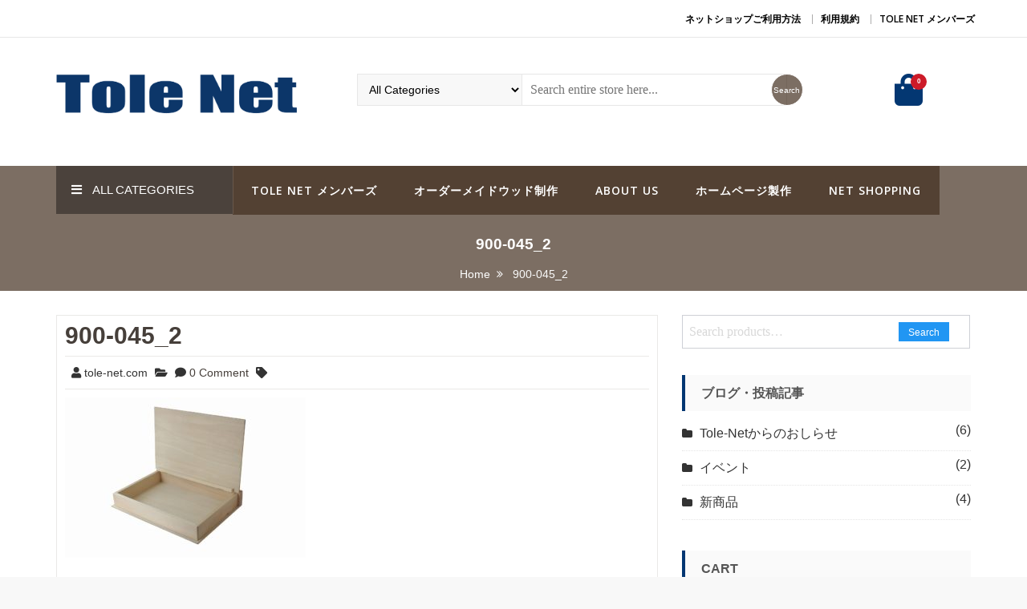

--- FILE ---
content_type: text/html; charset=UTF-8
request_url: https://tole-net.com/900-045_2/
body_size: 14436
content:
<!DOCTYPE html>
<html dir="ltr" lang="ja" prefix="og: https://ogp.me/ns#" itemscope="itemscope" itemtype="http://schema.org/WebPage" >
<head>
    <meta charset="UTF-8">
    <meta name="viewport" content="width=device-width, initial-scale=1, maximum-scale=1">
    <link rel="profile" href="http://gmpg.org/xfn/11">
    <link rel="pingback" href="https://tole-net.com/xmlrpc.php">
    <title>900-045_2 | Tole Net</title>
	<style>img:is([sizes="auto" i], [sizes^="auto," i]) { contain-intrinsic-size: 3000px 1500px }</style>
	
		<!-- All in One SEO 4.9.3 - aioseo.com -->
	<meta name="robots" content="max-image-preview:large" />
	<meta name="author" content="tole-net.com"/>
	<meta name="google-site-verification" content="CL19fXRwiLczj-bOHqeEjnyFd-ssjRnoXnWozDT7wv0" />
	<link rel="canonical" href="https://tole-net.com/900-045_2/" />
	<meta name="generator" content="All in One SEO (AIOSEO) 4.9.3" />
		<meta property="og:locale" content="ja_JP" />
		<meta property="og:site_name" content="Tole Net | Tole-Net" />
		<meta property="og:type" content="article" />
		<meta property="og:title" content="900-045_2 | Tole Net" />
		<meta property="og:url" content="https://tole-net.com/900-045_2/" />
		<meta property="og:image" content="https://tole-net.com/wp-content/uploads/2019/04/tolenet.png" />
		<meta property="og:image:secure_url" content="https://tole-net.com/wp-content/uploads/2019/04/tolenet.png" />
		<meta property="article:published_time" content="2019-05-12T14:51:50+00:00" />
		<meta property="article:modified_time" content="2019-05-12T14:51:50+00:00" />
		<meta name="twitter:card" content="summary_large_image" />
		<meta name="twitter:title" content="900-045_2 | Tole Net" />
		<meta name="twitter:image" content="https://tole-net.com/wp-content/uploads/2019/04/tolenet.png" />
		<script type="application/ld+json" class="aioseo-schema">
			{"@context":"https:\/\/schema.org","@graph":[{"@type":"BreadcrumbList","@id":"https:\/\/tole-net.com\/900-045_2\/#breadcrumblist","itemListElement":[{"@type":"ListItem","@id":"https:\/\/tole-net.com#listItem","position":1,"name":"Home","item":"https:\/\/tole-net.com","nextItem":{"@type":"ListItem","@id":"https:\/\/tole-net.com\/900-045_2\/#listItem","name":"900-045_2"}},{"@type":"ListItem","@id":"https:\/\/tole-net.com\/900-045_2\/#listItem","position":2,"name":"900-045_2","previousItem":{"@type":"ListItem","@id":"https:\/\/tole-net.com#listItem","name":"Home"}}]},{"@type":"ItemPage","@id":"https:\/\/tole-net.com\/900-045_2\/#itempage","url":"https:\/\/tole-net.com\/900-045_2\/","name":"900-045_2 | Tole Net","inLanguage":"ja","isPartOf":{"@id":"https:\/\/tole-net.com\/#website"},"breadcrumb":{"@id":"https:\/\/tole-net.com\/900-045_2\/#breadcrumblist"},"author":{"@id":"https:\/\/tole-net.com\/author\/tole-net-com\/#author"},"creator":{"@id":"https:\/\/tole-net.com\/author\/tole-net-com\/#author"},"datePublished":"2019-05-12T23:51:50+09:00","dateModified":"2019-05-12T23:51:50+09:00"},{"@type":"Organization","@id":"https:\/\/tole-net.com\/#organization","name":"Tole Net","description":"Tole-Net","url":"https:\/\/tole-net.com\/","logo":{"@type":"ImageObject","url":"https:\/\/tole-net.com\/wp-content\/uploads\/2019\/04\/tolenet.png","@id":"https:\/\/tole-net.com\/900-045_2\/#organizationLogo","width":792,"height":193},"image":{"@id":"https:\/\/tole-net.com\/900-045_2\/#organizationLogo"}},{"@type":"Person","@id":"https:\/\/tole-net.com\/author\/tole-net-com\/#author","url":"https:\/\/tole-net.com\/author\/tole-net-com\/","name":"tole-net.com","image":{"@type":"ImageObject","@id":"https:\/\/tole-net.com\/900-045_2\/#authorImage","url":"https:\/\/secure.gravatar.com\/avatar\/dd0a020c28ba138bc3bbfe183ef2016fa5004ff418197f2c087c29b499352536?s=96&d=mm&r=g","width":96,"height":96,"caption":"tole-net.com"}},{"@type":"WebSite","@id":"https:\/\/tole-net.com\/#website","url":"https:\/\/tole-net.com\/","name":"Tole Net","description":"Tole-Net","inLanguage":"ja","publisher":{"@id":"https:\/\/tole-net.com\/#organization"}}]}
		</script>
		<!-- All in One SEO -->

<link rel='dns-prefetch' href='//webfonts.xserver.jp' />
<link rel='dns-prefetch' href='//fonts.googleapis.com' />
<link rel="alternate" type="application/rss+xml" title="Tole Net &raquo; フィード" href="https://tole-net.com/feed/" />
<link rel="alternate" type="application/rss+xml" title="Tole Net &raquo; コメントフィード" href="https://tole-net.com/comments/feed/" />
<link rel="alternate" type="application/rss+xml" title="Tole Net &raquo; 900-045_2 のコメントのフィード" href="https://tole-net.com/feed/?attachment_id=1116" />
<script type="text/javascript">
/* <![CDATA[ */
window._wpemojiSettings = {"baseUrl":"https:\/\/s.w.org\/images\/core\/emoji\/16.0.1\/72x72\/","ext":".png","svgUrl":"https:\/\/s.w.org\/images\/core\/emoji\/16.0.1\/svg\/","svgExt":".svg","source":{"concatemoji":"https:\/\/tole-net.com\/wp-includes\/js\/wp-emoji-release.min.js?ver=6.8.3"}};
/*! This file is auto-generated */
!function(s,n){var o,i,e;function c(e){try{var t={supportTests:e,timestamp:(new Date).valueOf()};sessionStorage.setItem(o,JSON.stringify(t))}catch(e){}}function p(e,t,n){e.clearRect(0,0,e.canvas.width,e.canvas.height),e.fillText(t,0,0);var t=new Uint32Array(e.getImageData(0,0,e.canvas.width,e.canvas.height).data),a=(e.clearRect(0,0,e.canvas.width,e.canvas.height),e.fillText(n,0,0),new Uint32Array(e.getImageData(0,0,e.canvas.width,e.canvas.height).data));return t.every(function(e,t){return e===a[t]})}function u(e,t){e.clearRect(0,0,e.canvas.width,e.canvas.height),e.fillText(t,0,0);for(var n=e.getImageData(16,16,1,1),a=0;a<n.data.length;a++)if(0!==n.data[a])return!1;return!0}function f(e,t,n,a){switch(t){case"flag":return n(e,"\ud83c\udff3\ufe0f\u200d\u26a7\ufe0f","\ud83c\udff3\ufe0f\u200b\u26a7\ufe0f")?!1:!n(e,"\ud83c\udde8\ud83c\uddf6","\ud83c\udde8\u200b\ud83c\uddf6")&&!n(e,"\ud83c\udff4\udb40\udc67\udb40\udc62\udb40\udc65\udb40\udc6e\udb40\udc67\udb40\udc7f","\ud83c\udff4\u200b\udb40\udc67\u200b\udb40\udc62\u200b\udb40\udc65\u200b\udb40\udc6e\u200b\udb40\udc67\u200b\udb40\udc7f");case"emoji":return!a(e,"\ud83e\udedf")}return!1}function g(e,t,n,a){var r="undefined"!=typeof WorkerGlobalScope&&self instanceof WorkerGlobalScope?new OffscreenCanvas(300,150):s.createElement("canvas"),o=r.getContext("2d",{willReadFrequently:!0}),i=(o.textBaseline="top",o.font="600 32px Arial",{});return e.forEach(function(e){i[e]=t(o,e,n,a)}),i}function t(e){var t=s.createElement("script");t.src=e,t.defer=!0,s.head.appendChild(t)}"undefined"!=typeof Promise&&(o="wpEmojiSettingsSupports",i=["flag","emoji"],n.supports={everything:!0,everythingExceptFlag:!0},e=new Promise(function(e){s.addEventListener("DOMContentLoaded",e,{once:!0})}),new Promise(function(t){var n=function(){try{var e=JSON.parse(sessionStorage.getItem(o));if("object"==typeof e&&"number"==typeof e.timestamp&&(new Date).valueOf()<e.timestamp+604800&&"object"==typeof e.supportTests)return e.supportTests}catch(e){}return null}();if(!n){if("undefined"!=typeof Worker&&"undefined"!=typeof OffscreenCanvas&&"undefined"!=typeof URL&&URL.createObjectURL&&"undefined"!=typeof Blob)try{var e="postMessage("+g.toString()+"("+[JSON.stringify(i),f.toString(),p.toString(),u.toString()].join(",")+"));",a=new Blob([e],{type:"text/javascript"}),r=new Worker(URL.createObjectURL(a),{name:"wpTestEmojiSupports"});return void(r.onmessage=function(e){c(n=e.data),r.terminate(),t(n)})}catch(e){}c(n=g(i,f,p,u))}t(n)}).then(function(e){for(var t in e)n.supports[t]=e[t],n.supports.everything=n.supports.everything&&n.supports[t],"flag"!==t&&(n.supports.everythingExceptFlag=n.supports.everythingExceptFlag&&n.supports[t]);n.supports.everythingExceptFlag=n.supports.everythingExceptFlag&&!n.supports.flag,n.DOMReady=!1,n.readyCallback=function(){n.DOMReady=!0}}).then(function(){return e}).then(function(){var e;n.supports.everything||(n.readyCallback(),(e=n.source||{}).concatemoji?t(e.concatemoji):e.wpemoji&&e.twemoji&&(t(e.twemoji),t(e.wpemoji)))}))}((window,document),window._wpemojiSettings);
/* ]]> */
</script>
<style id='wp-emoji-styles-inline-css' type='text/css'>

	img.wp-smiley, img.emoji {
		display: inline !important;
		border: none !important;
		box-shadow: none !important;
		height: 1em !important;
		width: 1em !important;
		margin: 0 0.07em !important;
		vertical-align: -0.1em !important;
		background: none !important;
		padding: 0 !important;
	}
</style>
<link rel='stylesheet' id='wp-block-library-css' href='https://tole-net.com/wp-includes/css/dist/block-library/style.min.css?ver=6.8.3' type='text/css' media='all' />
<style id='classic-theme-styles-inline-css' type='text/css'>
/*! This file is auto-generated */
.wp-block-button__link{color:#fff;background-color:#32373c;border-radius:9999px;box-shadow:none;text-decoration:none;padding:calc(.667em + 2px) calc(1.333em + 2px);font-size:1.125em}.wp-block-file__button{background:#32373c;color:#fff;text-decoration:none}
</style>
<link rel='stylesheet' id='aioseo/css/src/vue/standalone/blocks/table-of-contents/global.scss-css' href='https://tole-net.com/wp-content/plugins/all-in-one-seo-pack/dist/Lite/assets/css/table-of-contents/global.e90f6d47.css?ver=4.9.3' type='text/css' media='all' />
<link rel='stylesheet' id='wc-block-style-css' href='https://tole-net.com/wp-content/plugins/woocommerce/assets/css/blocks/style.css?ver=3.6.7' type='text/css' media='all' />
<style id='global-styles-inline-css' type='text/css'>
:root{--wp--preset--aspect-ratio--square: 1;--wp--preset--aspect-ratio--4-3: 4/3;--wp--preset--aspect-ratio--3-4: 3/4;--wp--preset--aspect-ratio--3-2: 3/2;--wp--preset--aspect-ratio--2-3: 2/3;--wp--preset--aspect-ratio--16-9: 16/9;--wp--preset--aspect-ratio--9-16: 9/16;--wp--preset--color--black: #000000;--wp--preset--color--cyan-bluish-gray: #abb8c3;--wp--preset--color--white: #ffffff;--wp--preset--color--pale-pink: #f78da7;--wp--preset--color--vivid-red: #cf2e2e;--wp--preset--color--luminous-vivid-orange: #ff6900;--wp--preset--color--luminous-vivid-amber: #fcb900;--wp--preset--color--light-green-cyan: #7bdcb5;--wp--preset--color--vivid-green-cyan: #00d084;--wp--preset--color--pale-cyan-blue: #8ed1fc;--wp--preset--color--vivid-cyan-blue: #0693e3;--wp--preset--color--vivid-purple: #9b51e0;--wp--preset--gradient--vivid-cyan-blue-to-vivid-purple: linear-gradient(135deg,rgba(6,147,227,1) 0%,rgb(155,81,224) 100%);--wp--preset--gradient--light-green-cyan-to-vivid-green-cyan: linear-gradient(135deg,rgb(122,220,180) 0%,rgb(0,208,130) 100%);--wp--preset--gradient--luminous-vivid-amber-to-luminous-vivid-orange: linear-gradient(135deg,rgba(252,185,0,1) 0%,rgba(255,105,0,1) 100%);--wp--preset--gradient--luminous-vivid-orange-to-vivid-red: linear-gradient(135deg,rgba(255,105,0,1) 0%,rgb(207,46,46) 100%);--wp--preset--gradient--very-light-gray-to-cyan-bluish-gray: linear-gradient(135deg,rgb(238,238,238) 0%,rgb(169,184,195) 100%);--wp--preset--gradient--cool-to-warm-spectrum: linear-gradient(135deg,rgb(74,234,220) 0%,rgb(151,120,209) 20%,rgb(207,42,186) 40%,rgb(238,44,130) 60%,rgb(251,105,98) 80%,rgb(254,248,76) 100%);--wp--preset--gradient--blush-light-purple: linear-gradient(135deg,rgb(255,206,236) 0%,rgb(152,150,240) 100%);--wp--preset--gradient--blush-bordeaux: linear-gradient(135deg,rgb(254,205,165) 0%,rgb(254,45,45) 50%,rgb(107,0,62) 100%);--wp--preset--gradient--luminous-dusk: linear-gradient(135deg,rgb(255,203,112) 0%,rgb(199,81,192) 50%,rgb(65,88,208) 100%);--wp--preset--gradient--pale-ocean: linear-gradient(135deg,rgb(255,245,203) 0%,rgb(182,227,212) 50%,rgb(51,167,181) 100%);--wp--preset--gradient--electric-grass: linear-gradient(135deg,rgb(202,248,128) 0%,rgb(113,206,126) 100%);--wp--preset--gradient--midnight: linear-gradient(135deg,rgb(2,3,129) 0%,rgb(40,116,252) 100%);--wp--preset--font-size--small: 13px;--wp--preset--font-size--medium: 20px;--wp--preset--font-size--large: 36px;--wp--preset--font-size--x-large: 42px;--wp--preset--spacing--20: 0.44rem;--wp--preset--spacing--30: 0.67rem;--wp--preset--spacing--40: 1rem;--wp--preset--spacing--50: 1.5rem;--wp--preset--spacing--60: 2.25rem;--wp--preset--spacing--70: 3.38rem;--wp--preset--spacing--80: 5.06rem;--wp--preset--shadow--natural: 6px 6px 9px rgba(0, 0, 0, 0.2);--wp--preset--shadow--deep: 12px 12px 50px rgba(0, 0, 0, 0.4);--wp--preset--shadow--sharp: 6px 6px 0px rgba(0, 0, 0, 0.2);--wp--preset--shadow--outlined: 6px 6px 0px -3px rgba(255, 255, 255, 1), 6px 6px rgba(0, 0, 0, 1);--wp--preset--shadow--crisp: 6px 6px 0px rgba(0, 0, 0, 1);}:where(.is-layout-flex){gap: 0.5em;}:where(.is-layout-grid){gap: 0.5em;}body .is-layout-flex{display: flex;}.is-layout-flex{flex-wrap: wrap;align-items: center;}.is-layout-flex > :is(*, div){margin: 0;}body .is-layout-grid{display: grid;}.is-layout-grid > :is(*, div){margin: 0;}:where(.wp-block-columns.is-layout-flex){gap: 2em;}:where(.wp-block-columns.is-layout-grid){gap: 2em;}:where(.wp-block-post-template.is-layout-flex){gap: 1.25em;}:where(.wp-block-post-template.is-layout-grid){gap: 1.25em;}.has-black-color{color: var(--wp--preset--color--black) !important;}.has-cyan-bluish-gray-color{color: var(--wp--preset--color--cyan-bluish-gray) !important;}.has-white-color{color: var(--wp--preset--color--white) !important;}.has-pale-pink-color{color: var(--wp--preset--color--pale-pink) !important;}.has-vivid-red-color{color: var(--wp--preset--color--vivid-red) !important;}.has-luminous-vivid-orange-color{color: var(--wp--preset--color--luminous-vivid-orange) !important;}.has-luminous-vivid-amber-color{color: var(--wp--preset--color--luminous-vivid-amber) !important;}.has-light-green-cyan-color{color: var(--wp--preset--color--light-green-cyan) !important;}.has-vivid-green-cyan-color{color: var(--wp--preset--color--vivid-green-cyan) !important;}.has-pale-cyan-blue-color{color: var(--wp--preset--color--pale-cyan-blue) !important;}.has-vivid-cyan-blue-color{color: var(--wp--preset--color--vivid-cyan-blue) !important;}.has-vivid-purple-color{color: var(--wp--preset--color--vivid-purple) !important;}.has-black-background-color{background-color: var(--wp--preset--color--black) !important;}.has-cyan-bluish-gray-background-color{background-color: var(--wp--preset--color--cyan-bluish-gray) !important;}.has-white-background-color{background-color: var(--wp--preset--color--white) !important;}.has-pale-pink-background-color{background-color: var(--wp--preset--color--pale-pink) !important;}.has-vivid-red-background-color{background-color: var(--wp--preset--color--vivid-red) !important;}.has-luminous-vivid-orange-background-color{background-color: var(--wp--preset--color--luminous-vivid-orange) !important;}.has-luminous-vivid-amber-background-color{background-color: var(--wp--preset--color--luminous-vivid-amber) !important;}.has-light-green-cyan-background-color{background-color: var(--wp--preset--color--light-green-cyan) !important;}.has-vivid-green-cyan-background-color{background-color: var(--wp--preset--color--vivid-green-cyan) !important;}.has-pale-cyan-blue-background-color{background-color: var(--wp--preset--color--pale-cyan-blue) !important;}.has-vivid-cyan-blue-background-color{background-color: var(--wp--preset--color--vivid-cyan-blue) !important;}.has-vivid-purple-background-color{background-color: var(--wp--preset--color--vivid-purple) !important;}.has-black-border-color{border-color: var(--wp--preset--color--black) !important;}.has-cyan-bluish-gray-border-color{border-color: var(--wp--preset--color--cyan-bluish-gray) !important;}.has-white-border-color{border-color: var(--wp--preset--color--white) !important;}.has-pale-pink-border-color{border-color: var(--wp--preset--color--pale-pink) !important;}.has-vivid-red-border-color{border-color: var(--wp--preset--color--vivid-red) !important;}.has-luminous-vivid-orange-border-color{border-color: var(--wp--preset--color--luminous-vivid-orange) !important;}.has-luminous-vivid-amber-border-color{border-color: var(--wp--preset--color--luminous-vivid-amber) !important;}.has-light-green-cyan-border-color{border-color: var(--wp--preset--color--light-green-cyan) !important;}.has-vivid-green-cyan-border-color{border-color: var(--wp--preset--color--vivid-green-cyan) !important;}.has-pale-cyan-blue-border-color{border-color: var(--wp--preset--color--pale-cyan-blue) !important;}.has-vivid-cyan-blue-border-color{border-color: var(--wp--preset--color--vivid-cyan-blue) !important;}.has-vivid-purple-border-color{border-color: var(--wp--preset--color--vivid-purple) !important;}.has-vivid-cyan-blue-to-vivid-purple-gradient-background{background: var(--wp--preset--gradient--vivid-cyan-blue-to-vivid-purple) !important;}.has-light-green-cyan-to-vivid-green-cyan-gradient-background{background: var(--wp--preset--gradient--light-green-cyan-to-vivid-green-cyan) !important;}.has-luminous-vivid-amber-to-luminous-vivid-orange-gradient-background{background: var(--wp--preset--gradient--luminous-vivid-amber-to-luminous-vivid-orange) !important;}.has-luminous-vivid-orange-to-vivid-red-gradient-background{background: var(--wp--preset--gradient--luminous-vivid-orange-to-vivid-red) !important;}.has-very-light-gray-to-cyan-bluish-gray-gradient-background{background: var(--wp--preset--gradient--very-light-gray-to-cyan-bluish-gray) !important;}.has-cool-to-warm-spectrum-gradient-background{background: var(--wp--preset--gradient--cool-to-warm-spectrum) !important;}.has-blush-light-purple-gradient-background{background: var(--wp--preset--gradient--blush-light-purple) !important;}.has-blush-bordeaux-gradient-background{background: var(--wp--preset--gradient--blush-bordeaux) !important;}.has-luminous-dusk-gradient-background{background: var(--wp--preset--gradient--luminous-dusk) !important;}.has-pale-ocean-gradient-background{background: var(--wp--preset--gradient--pale-ocean) !important;}.has-electric-grass-gradient-background{background: var(--wp--preset--gradient--electric-grass) !important;}.has-midnight-gradient-background{background: var(--wp--preset--gradient--midnight) !important;}.has-small-font-size{font-size: var(--wp--preset--font-size--small) !important;}.has-medium-font-size{font-size: var(--wp--preset--font-size--medium) !important;}.has-large-font-size{font-size: var(--wp--preset--font-size--large) !important;}.has-x-large-font-size{font-size: var(--wp--preset--font-size--x-large) !important;}
:where(.wp-block-post-template.is-layout-flex){gap: 1.25em;}:where(.wp-block-post-template.is-layout-grid){gap: 1.25em;}
:where(.wp-block-columns.is-layout-flex){gap: 2em;}:where(.wp-block-columns.is-layout-grid){gap: 2em;}
:root :where(.wp-block-pullquote){font-size: 1.5em;line-height: 1.6;}
</style>
<link rel='stylesheet' id='woocommerce-layout-css' href='https://tole-net.com/wp-content/plugins/woocommerce/assets/css/woocommerce-layout.css?ver=3.6.7' type='text/css' media='all' />
<link rel='stylesheet' id='woocommerce-smallscreen-css' href='https://tole-net.com/wp-content/plugins/woocommerce/assets/css/woocommerce-smallscreen.css?ver=3.6.7' type='text/css' media='only screen and (max-width: 768px)' />
<link rel='stylesheet' id='woocommerce-general-css' href='https://tole-net.com/wp-content/plugins/woocommerce/assets/css/woocommerce.css?ver=3.6.7' type='text/css' media='all' />
<style id='woocommerce-inline-inline-css' type='text/css'>
.woocommerce form .form-row .required { visibility: visible; }
</style>
<link rel='stylesheet' id='font-awesome-css' href='https://tole-net.com/wp-content/themes/sparklestore/assets/library/font-awesome/css/font-awesome.min.css?ver=6.8.3' type='text/css' media='all' />
<link rel='stylesheet' id='flexslider-css' href='https://tole-net.com/wp-content/themes/sparklestore/assets/library/flexslider/css/flexslider.css?ver=6.8.3' type='text/css' media='all' />
<link rel='stylesheet' id='lightslider-css' href='https://tole-net.com/wp-content/themes/sparklestore/assets/library/lightslider/css/lightslider.css?ver=6.8.3' type='text/css' media='all' />
<link rel='stylesheet' id='chld_thm_cfg_parent-css' href='https://tole-net.com/wp-content/themes/sparklestore/style.css?ver=6.8.3' type='text/css' media='all' />
<link rel='stylesheet' id='sparklestore-google-fonts-css' href='//fonts.googleapis.com/css?family=Open+Sans%3A700%2C600%2C800%2C400%7CPoppins%3A400%2C300%2C500%2C600%2C700&#038;ver=6.8.3' type='text/css' media='all' />
<link rel='stylesheet' id='sparklestore-style-css' href='https://tole-net.com/wp-content/themes/sparklestore-child/style.css?ver=1.2.3.1553785174' type='text/css' media='all' />
<!--n2css--><!--n2js--><script type="text/javascript" src="https://tole-net.com/wp-includes/js/jquery/jquery.min.js?ver=3.7.1" id="jquery-core-js"></script>
<script type="text/javascript" src="https://tole-net.com/wp-includes/js/jquery/jquery-migrate.min.js?ver=3.4.1" id="jquery-migrate-js"></script>
<script type="text/javascript" src="//webfonts.xserver.jp/js/xserverv3.js?fadein=0&amp;ver=2.0.9" id="typesquare_std-js"></script>
<script type="text/javascript" src="https://tole-net.com/wp-includes/js/tinymce/tinymce.min.js?ver=49110-20250317" id="wp-tinymce-root-js"></script>
<script type="text/javascript" src="https://tole-net.com/wp-includes/js/tinymce/plugins/compat3x/plugin.min.js?ver=49110-20250317" id="wp-tinymce-js"></script>
<!--[if lt IE 9]>
<script type="text/javascript" src="https://tole-net.com/wp-content/themes/sparklestore/assets/library/html5shiv/html5shiv.min.js?ver=1.2.3.1553785174" id="html5-js"></script>
<![endif]-->
<!--[if lt IE 9]>
<script type="text/javascript" src="https://tole-net.com/wp-content/themes/sparklestore/assets/library/respond/respond.min.js?ver=1.2.3.1553785174" id="respond-js"></script>
<![endif]-->
<link rel="https://api.w.org/" href="https://tole-net.com/wp-json/" /><link rel="alternate" title="JSON" type="application/json" href="https://tole-net.com/wp-json/wp/v2/media/1116" /><link rel="EditURI" type="application/rsd+xml" title="RSD" href="https://tole-net.com/xmlrpc.php?rsd" />
<meta name="generator" content="WordPress 6.8.3" />
<meta name="generator" content="WooCommerce 3.6.7" />
<link rel='shortlink' href='https://tole-net.com/?p=1116' />
<link rel="alternate" title="oEmbed (JSON)" type="application/json+oembed" href="https://tole-net.com/wp-json/oembed/1.0/embed?url=https%3A%2F%2Ftole-net.com%2F900-045_2%2F" />
<link rel="alternate" title="oEmbed (XML)" type="text/xml+oembed" href="https://tole-net.com/wp-json/oembed/1.0/embed?url=https%3A%2F%2Ftole-net.com%2F900-045_2%2F&#038;format=xml" />
<meta name="referrer" content="always"/>	<noscript><style>.woocommerce-product-gallery{ opacity: 1 !important; }</style></noscript>
		<style type="text/css">
			.site-title,
		.site-description {
			position: absolute;
			clip: rect(1px, 1px, 1px, 1px);
		}
		</style>
			<style type="text/css" id="wp-custom-css">
			
.banner-height {
	height: 0;}
.bigtitleh3 h3{text-align:center;
}

.panel-layout {
    max-width: 1170px;
    margin: 0 auto;
    padding: 0 15px;
  width: 100%;
}
.site-branding .site-description{
	display:none;
}
#toplead{
    font-size: 20px;

    padding-left: 50px;
    padding-right: 50px;

		text-align:center;
	    font-family: HiraMinProN-W6,Yu Mincho;
    font-weight: bold;

}
.breadcrumbs {
	padding: 10px 0px;}

.breadcrumbs:before {
	background-color:#422d1eb0;
}

h1 {
	font-size: 1.2em;}
.breadcrumbs .trail-items {
   
	font-size: 14px;}

.blocktitle h2{
	font-size:18px;
	text-align:center;
}

.woocommerce img, .woocommerce-page img {
    height: auto;
    max-width: 80%;
}


element.style {
}
.blocktitle {
    padding: 8px 20px 5px 24px;
	  background: #422d1eb0;

}


.main_menu_category_menu{
	 background: #422d1eb0;
	}

.main-menu .main-menu-links ul li{
	 background: #422d1eb0;
}

.rightheaderwrap #submit-button{
	 background: #422d1eb0;
}
.scrollup{
		 background: #422d1eb0;
}
.nav-previous a, .nav-next a{
	 background: #422d1eb0;
}
.form-submit input,
.return-to-shop a,
.yith-woocompare-widget .compare,
.yith-woocompare-widget .clear-all,
.woocommerce #review_form #respond .form-submit input,
.single-product .single_add_to_cart_button{
		 background-color: #422d1eb0 !important;
}


.topmenu4 img{border-radius:10px;
	
}


.menu-item menu-item-type-post_type menu-item-object-page current-menu-item page_item page-item-55 current_page_item menu-item-188{
	background-color: #033772;
	
}
/*Web製作所ボタン*/
.woocommerce #respond input#submit, .woocommerce a.button, .woocommerce button.button, .woocommerce input.button {
	background: white;
	border: 0px;}

.button,
.button span {
  position: relative;
  display: inline-block;
}
.button span {
  padding: .65em 4em;
  background: -webkit-linear-gradient(#fe5f95 , #ff3f7f);
  background: linear-gradient(#fe5f95 , #ff3f7f);
  border: 1px solid #fe3276;
  border-radius: 4px;
  color: #fff;
  text-decoration: none;
  text-align: center;
  -webkit-transition: .3s ease-in-out;
  transition: .3s ease-in-out;
}
.button::after {
  position: absolute;
  bottom: -15px;
  left: 50%;
  z-index: -1;
  content: '';
  width: 100%;
  height: 24px;
  background-color: rgba(0,0,0,.1);
  border-radius: 50%;
  -webkit-transform: translateX(-50%);
  transform: translateX(-50%);
  -webkit-transition: .3s ease-in-out;
  transition: .3s ease-in-out;
}
.button:hover span {
  -webkit-transform: translateY(-10px);
  transform: translateY(-10px);
}
.button:hover::after {
  width: 70%;
  height: 18px;
}
/*商品ラインナップヘッダー*/
.box4{
    padding: 8px 19px;
    margin: 2em 0;
    color: white;
    background: #422d1eb0;
	text-align:center;
    border-top: solid 5px #422d1eb0;
    border-bottom: solid 5px #422d1eb0;
}
.box4 p {
    margin: 0; 
    padding: 0;
}

.menu-category ul li a {
	background-color:#422d1eb0;
	
}

.woocommerce .widget_shopping_cart .buttons a, .woocommerce.widget_shopping_cart .buttons a{
	color:black;
}
.woocommerce ul.products li.product .button, .woocommerce ul.products li.product .added_to_cart{
	width:103%;
}
.smallfont{
	font-size:8px;
	text-align:right;
}



@media screen and (max-width: 480px) { 
#toplead{
   
	text-align:normal;
	
    padding:0;

	width:100%;
	}
.topmenu4 img {
    border-radius: 10px;
    width: 80%;
       margin: auto;
    display: block;
}
	/*Shopnowの見出し*/
	.blocktitle h2 {
    color: black;
	}
		/*shopping-lineup*/
.woocommerce-page.columns-2 ul.products li.product, .woocommerce.columns-2 ul.products li.product, .woocommerce-page.columns-3 ul.products li.product, .woocommerce.columns-3 ul.products li.product, .woocommerce-page.columns-4 ul.products li.product, .woocommerce.columns-4 ul.products li.product {
    width: 50%;
}
			/*logo*/
	.woocommerce img, .woocommerce-page img {
    max-width: 57%;
}
	/*All Categoriesのdisplay none */ 
.category-menu-title {
    display: none;
}
	.rightheaderwrap #cat {
		display:none;
}
	.blocktitle h2 {
	   color: white;
}
}		</style>
			<link href="https://use.fontawesome.com/releases/v5.6.1/css/all.css" rel="stylesheet">
</head>

<body class="attachment wp-singular attachment-template-default single single-attachment postid-1116 attachmentid-1116 attachment-jpeg wp-custom-logo wp-theme-sparklestore wp-child-theme-sparklestore-child woocommerce-no-js rightsidebar woocommerce fulllayout columns-3">

    <div id="page" class="site">

        		<a class="skip-link screen-reader-text" href="#content">Skip to content</a>
				<header id="masthead" class="site-header" itemscope="itemscope" itemtype="http://schema.org/WPHeader" role="banner">		
			<div class="header-container">
			    <div class="topheader">
	        <div class="container">
                <div class="row">
		        	<div class="quickinfowrap">			            
						<ul class="quickinfo">
															
									                    
		                    		                    
		                    		                    
		                            	                    
						</ul>
		        	</div>

		          	<div class="toplinkswrap">
			            <div class="toplinks">
			              	<div class="menu-top-menu-container"><ul id="menu-top-menu" class="menu"><li id="menu-item-208" class="menu-item menu-item-type-post_type menu-item-object-page menu-item-208"><a href="https://tole-net.com/howtoshop/">ネットショップご利用方法</a></li>
<li id="menu-item-210" class="menu-item menu-item-type-post_type menu-item-object-page menu-item-210"><a href="https://tole-net.com/kiyaku/">利用規約</a></li>
<li id="menu-item-209" class="menu-item menu-item-type-post_type menu-item-object-page menu-item-209"><a href="https://tole-net.com/membersinfo/">Tole Net メンバーズ</a></li>
</ul></div>			            </div><!-- End Header Top Links --> 
		          	</div>
                </div>
	        </div>
	    </div>
				<div class="mainheader">
			<div class="container sp-clearfix">
		        <div class="sparklelogo">
	              	<a href="https://tole-net.com/" class="custom-logo-link" rel="home"><img width="792" height="193" src="https://tole-net.com/wp-content/uploads/2019/04/tolenet.png" class="custom-logo" alt="Tole Net" decoding="async" fetchpriority="high" srcset="https://tole-net.com/wp-content/uploads/2019/04/tolenet.png 792w, https://tole-net.com/wp-content/uploads/2019/04/tolenet-300x73.png 300w, https://tole-net.com/wp-content/uploads/2019/04/tolenet-768x187.png 768w, https://tole-net.com/wp-content/uploads/2019/04/tolenet-600x146.png 600w" sizes="(max-width: 792px) 100vw, 792px" /></a>	              	<div class="site-branding">				              		
	              		<h1 class="site-title">
	              			<a href="https://tole-net.com/" rel="home">
	              				Tole Net	              			</a>
	              		</h1>
	              			              			<p class="site-description">Tole-Net</p>
	              			              	</div>
		        </div><!-- End Header Logo --> 

		        <div class="rightheaderwrap sp-clearfix">
		        	<div class="category-search-form">
		        	  	<div class="search-box"><form role="search" method="get" id="search_mini_form"  action="https://tole-net.com/">
                        <select id="cat" class="cate-dropdown hidden-sm hidden-md" name="term"><option value="">All Categories</option><optgroup class="ap-adv-search" label="All Categories"><option  value="abc%e3%82%af%e3%83%a9%e3%83%95%e3%83%88">ABCクラフト</option><option  value="abc%e3%82%af%e3%83%a9%e3%83%95%e3%83%88%e3%80%80%e3%82%ab%e3%83%83%e3%83%88%e3%82%a6%e3%83%83%e3%83%89">ABCクラフト　カットウッド</option><option  value="abc%e3%82%af%e3%83%a9%e3%83%95%e3%83%88%e3%80%80%e3%82%b3%e3%83%bc%e3%83%8a%e3%83%bc%e9%a3%be%e3%82%8a">ABCクラフト　コーナー飾り</option><option  value="abc%e3%82%af%e3%83%a9%e3%83%95%e3%83%88%e3%80%80%e3%83%ac%e3%83%bc%e3%82%b9%e3%82%a6%e3%83%83%e3%83%89">ABCクラフト　レースウッド</option><option  value="ss-miyuki-studio">SS-MIYUKI studio （木製品）</option><option  value="wood-parts-wood">wood parts (ウッドパーツ）</option><option  value="wood">Wood（木製品）</option><option  value="outlet-paint">★在庫限りアウトレットペイント★</option><option  value="angular">アンギュラー</option><option  value="%ef%bd%b1%ef%be%9d%ef%bd%bc%ef%be%9e%ef%bd%ad%ef%bd%b5%ef%be%98%ef%bd%bc%ef%be%9e%ef%be%85%ef%be%99%ef%be%8c%ef%be%9e%ef%be%97%ef%bd%bc">アンジュオリジナルブラシ</option><option  value="brush">オリジナル筆</option><option  value="square-shader">スクエアシェダー</option><option  value="sclipt-liner">スクリプトライナー</option><option  value="deer-foot">ディアフット</option><option  value="dry-brush">ドライブラシ</option><option  value="fan">ファン</option><option  value="filbet">フィルバート</option><option  value="flat">フラット</option><option  value="wood-frame">フレーム</option><option  value="wood-plaque">プラーク</option><option  value="liner">ライナー</option><option  value="round">ラウンド</option><option  value="%e6%9c%aa%e5%88%86%e9%a1%9e">未分類</option><option  value="ginzasoleil">銀座ソレイユ　素材</option></optgroup></select>
                        <input id="search" type="text" value="" name="s" id="s" placeholder="Search entire store here..." class="searchbox" maxlength="128" />
                         <button type="submit" title="Search" class="search-btn-bg" id="submit-button">
                            <span>Search</span>
                         </button>
                        <input type="hidden" name="post_type" value="product" />
                        <input type="hidden" name="taxonomy" value="product_cat" />
                    </form></div>		        	</div>
    	             
    	          	    	          		<div class="view-cart">
    		          		        <a class="cart-contents" href="https://tole-net.com/cart/">
            <div class="header-icon">
                <i class="fa fa-shopping-bag"></i>
                <span class="name-text">My Cart</span>
                <span class="count">
                    0                </span>
            </div>
        </a>        
        	    		        	<div class="top-cart-content">
	    		        	    <div class="block-subtitle">Recently added item(s)</div>
	    		        	    <div class="widget woocommerce widget_shopping_cart"><div class="widget_shopping_cart_content"></div></div>	    		        	</div>
	    		        </div>
    		        
      	        			        </div>
			</div>
		</div>		    
					</div>
		</header><!-- #masthead -->
		        
        <nav class="main_menu_category_menu sp-clearfix">
            <div class="container">
                <div class="category-menu-main">
                    <div class="category-menu-title">
                       <i class="fa fa-navicon"></i>
                       All Categories                    </div>
                    <div class="menu-category">
                        <div class="menu-category-container"><ul id="menu-category" class="menu"><li id="menu-item-1452" class="menu-item menu-item-type-taxonomy menu-item-object-product_cat menu-item-1452"><a href="https://tole-net.com/product-category/wood/">Wood（木製品）</a></li>
<li id="menu-item-1453" class="menu-item menu-item-type-taxonomy menu-item-object-product_cat menu-item-1453"><a href="https://tole-net.com/product-category/desigh-packet/">デザインパケット</a></li>
<li id="menu-item-1454" class="menu-item menu-item-type-taxonomy menu-item-object-product_cat menu-item-1454"><a href="https://tole-net.com/product-category/brush/">オリジナル筆</a></li>
</ul></div>                    </div>
                </div>
                <div class="main-menu sp-clearfix">
                    <div class="toggle-wrap">
                        <div class="toggle">
                            <i class="fa fa-align-justify"></i>
                            <span class="label">Menu</span> 
                        </div>
                    </div>
                    <div class="main-menu-links">
                        <div class="menu-%e3%82%b0%e3%83%ad%e3%83%bc%e3%83%90%e3%83%ab%e3%83%a1%e3%83%8b%e3%83%a5%e3%83%bc-container"><ul id="menu-%e3%82%b0%e3%83%ad%e3%83%bc%e3%83%90%e3%83%ab%e3%83%a1%e3%83%8b%e3%83%a5%e3%83%bc" class="menu"><li id="menu-item-204" class="menu-item menu-item-type-post_type menu-item-object-page menu-item-204"><a href="https://tole-net.com/membersinfo/">Tole Net メンバーズ</a></li>
<li id="menu-item-205" class="menu-item menu-item-type-post_type menu-item-object-page menu-item-205"><a href="https://tole-net.com/ordermadewood/">オーダーメイドウッド制作</a></li>
<li id="menu-item-189" class="menu-item menu-item-type-post_type menu-item-object-page menu-item-189"><a href="https://tole-net.com/aboutus/">ABOUT US</a></li>
<li id="menu-item-1337" class="menu-item menu-item-type-post_type menu-item-object-page menu-item-1337"><a href="https://tole-net.com/web%e3%83%9b%e3%83%bc%e3%83%a0%e3%83%9a%e3%83%bc%e3%82%b8%e4%bd%9c%e6%88%90-9800%e5%86%86/">ホームページ製作</a></li>
<li id="menu-item-1438" class="menu-item menu-item-type-post_type menu-item-object-page menu-item-1438"><a href="https://tole-net.com/products-line-up/">Net Shopping</a></li>
</ul></div>                    </div>
                </div>
            </div>
        </nav>

        
        <div class="breadcrumbs" >
          <div class="container">

            <h1 class="entry-title">900-045_2</h1><div role="navigation" aria-label="Breadcrumbs" class="breadcrumb-trail" itemprop="breadcrumb"><ul class="trail-items" itemscope itemtype="http://schema.org/BreadcrumbList"><meta name="numberOfItems" content="2" /><meta name="itemListOrder" content="Ascending" /><li itemprop="itemListElement" itemscope itemtype="http://schema.org/ListItem" class="trail-item trail-begin"><a href="https://tole-net.com/" rel="home" itemprop="item"><span itemprop="name">Home</span></a><meta itemprop="position" content="1" /></li><li itemprop="itemListElement" itemscope itemtype="http://schema.org/ListItem" class="trail-item trail-end"><span itemprop="item"><span itemprop="name">900-045_2</span></span><meta itemprop="position" content="2" /></li></ul></div>          </div>
        </div>
      
<div class="inner_page">
    <div class="container">
        <div class="row">

            <div id="primary" class="content-area">
                <main id="main" class="site-main" role="main">
                    <article id="post-1116" class="post-1116 attachment type-attachment status-inherit hentry" itemtype="http://schema.org/BlogPosting" itemtype="http://schema.org/BlogPosting">

	<div class="post-container">
				<div class="post-detail-container">
			<div class="title">	
					<h2 class="entry-title">
						<a href="https://tole-net.com/900-045_2/">
							900-045_2						</a>
					</h2>										
			</div>
			<ul class="list-info">
				<li><i class="fa fa-user"></i>  tole-net.com</li>
				<li><i class="fa fa-folder-open"></i> </li>
				<li><i class="fa fa-comment"></i> <a href="https://tole-net.com/900-045_2/#respond" class="Comments are Closed" >0 Comment</a></li>
				<li><i class="fa fa-tag"></i> </li>							
			</ul>

			<div class="blogdesc-wrap">
			  	<div class="blogdesc">								
		   			<p class="attachment"><a href='https://tole-net.com/wp-content/uploads/2019/05/900-045_2.jpg'><img decoding="async" width="300" height="200" src="https://tole-net.com/wp-content/uploads/2019/05/900-045_2-300x200.jpg" class="attachment-medium size-medium" alt="" srcset="https://tole-net.com/wp-content/uploads/2019/05/900-045_2-300x200.jpg 300w, https://tole-net.com/wp-content/uploads/2019/05/900-045_2-768x512.jpg 768w, https://tole-net.com/wp-content/uploads/2019/05/900-045_2.jpg 1024w, https://tole-net.com/wp-content/uploads/2019/05/900-045_2-600x400.jpg 600w, https://tole-net.com/wp-content/uploads/2019/05/900-045_2-272x182.jpg 272w" sizes="(max-width: 300px) 100vw, 300px" /></a></p>
 
			  	</div>								  
			</div>								
  		</div>
		
	</div>

</article><!-- #post-## -->
	<nav class="navigation post-navigation" aria-label="投稿">
		<h2 class="screen-reader-text">投稿ナビゲーション</h2>
		<div class="nav-links"><div class="nav-previous"><a href="https://tole-net.com/900-045_2/" rel="prev">900-045_2</a></div></div>
	</nav>
<div id="comments" class="comments-area">

		<div id="respond" class="comment-respond">
		<h3 id="reply-title" class="comment-reply-title">コメントを残す <small><a rel="nofollow" id="cancel-comment-reply-link" href="/900-045_2/#respond" style="display:none;">コメントをキャンセル</a></small></h3><form action="https://tole-net.com/wp-comments-post.php" method="post" id="commentform" class="comment-form"><p class="comment-form-comment"><label for="comment">コメント <span class="required">※</span></label> <textarea id="comment" name="comment" cols="45" rows="8" maxlength="65525" required></textarea></p><p class="comment-form-author"><label for="author">名前 <span class="required">※</span></label> <input id="author" name="author" type="text" value="" size="30" maxlength="245" autocomplete="name" required /></p>
<p class="comment-form-email"><label for="email">メール <span class="required">※</span></label> <input id="email" name="email" type="email" value="" size="30" maxlength="100" autocomplete="email" required /></p>
<p class="comment-form-url"><label for="url">サイト</label> <input id="url" name="url" type="url" value="" size="30" maxlength="200" autocomplete="url" /></p>
<p class="comment-form-cookies-consent"><input id="wp-comment-cookies-consent" name="wp-comment-cookies-consent" type="checkbox" value="yes" /> <label for="wp-comment-cookies-consent">次回のコメントで使用するためブラウザーに自分の名前、メールアドレス、サイトを保存する。</label></p>
<p class="form-submit"><input name="submit" type="submit" id="submit" class="submit" value="ADD COMMENT" /> <input type='hidden' name='comment_post_ID' value='1116' id='comment_post_ID' />
<input type='hidden' name='comment_parent' id='comment_parent' value='0' />
</p><p style="display: none !important;" class="akismet-fields-container" data-prefix="ak_"><label>&#916;<textarea name="ak_hp_textarea" cols="45" rows="8" maxlength="100"></textarea></label><input type="hidden" id="ak_js_1" name="ak_js" value="158"/><script>document.getElementById( "ak_js_1" ).setAttribute( "value", ( new Date() ).getTime() );</script></p></form>	</div><!-- #respond -->
	
</div><!-- #comments -->
                </main>
            </div>

            		<aside id="secondaryright" class="widget-area right" role="complementary">
			<aside id="woocommerce_product_search-3" class="widget woocommerce widget_product_search"><form role="search" method="get" class="woocommerce-product-search" action="https://tole-net.com/">
	<label class="screen-reader-text" for="woocommerce-product-search-field-0">Search for:</label>
	<input type="search" id="woocommerce-product-search-field-0" class="search-field" placeholder="Search products&hellip;" value="" name="s" />
	<button type="submit" value="Search">Search</button>
	<input type="hidden" name="post_type" value="product" />
</form>
</aside><aside id="categories-4" class="widget widget_categories"><h2 class="spstore widget-title">ブログ・投稿記事</h2>
			<ul>
					<li class="cat-item cat-item-20"><a href="https://tole-net.com/category/%e3%81%8a%e3%81%97%e3%82%89%e3%81%9b/">Tole-Netからのおしらせ</a> (6)
</li>
	<li class="cat-item cat-item-19"><a href="https://tole-net.com/category/%e3%82%a4%e3%83%99%e3%83%b3%e3%83%88/">イベント</a> (2)
</li>
	<li class="cat-item cat-item-18"><a href="https://tole-net.com/category/%e6%96%b0%e5%95%86%e5%93%81/">新商品</a> (4)
</li>
			</ul>

			</aside><aside id="woocommerce_widget_cart-5" class="widget woocommerce widget_shopping_cart"><h2 class="spstore widget-title">Cart</h2><div class="widget_shopping_cart_content"></div></aside><aside id="woocommerce_product_categories-2" class="widget woocommerce widget_product_categories"><h2 class="spstore widget-title">商品カテゴリー</h2><select  name='product_cat' id='product_cat' class='dropdown_product_cat'>
	<option value='' selected='selected'>Select a category</option>
	<option class="level-0" value="wood">Wood（木製品）&nbsp;&nbsp;(235)</option>
	<option class="level-1" value="abc%e3%82%af%e3%83%a9%e3%83%95%e3%83%88">&nbsp;&nbsp;&nbsp;ABCクラフト&nbsp;&nbsp;(34)</option>
	<option class="level-1" value="abc%e3%82%af%e3%83%a9%e3%83%95%e3%83%88%e3%80%80%e3%82%ab%e3%83%83%e3%83%88%e3%82%a6%e3%83%83%e3%83%89">&nbsp;&nbsp;&nbsp;ABCクラフト　カットウッド&nbsp;&nbsp;(15)</option>
	<option class="level-1" value="abc%e3%82%af%e3%83%a9%e3%83%95%e3%83%88%e3%80%80%e3%82%b3%e3%83%bc%e3%83%8a%e3%83%bc%e9%a3%be%e3%82%8a">&nbsp;&nbsp;&nbsp;ABCクラフト　コーナー飾り&nbsp;&nbsp;(12)</option>
	<option class="level-1" value="abc%e3%82%af%e3%83%a9%e3%83%95%e3%83%88%e3%80%80%e3%83%ac%e3%83%bc%e3%82%b9%e3%82%a6%e3%83%83%e3%83%89">&nbsp;&nbsp;&nbsp;ABCクラフト　レースウッド&nbsp;&nbsp;(55)</option>
	<option class="level-1" value="ss-miyuki-studio">&nbsp;&nbsp;&nbsp;SS-MIYUKI studio （木製品）&nbsp;&nbsp;(15)</option>
	<option class="level-1" value="wood-parts-wood">&nbsp;&nbsp;&nbsp;wood parts (ウッドパーツ）&nbsp;&nbsp;(8)</option>
	<option class="level-1" value="wood-frame">&nbsp;&nbsp;&nbsp;フレーム&nbsp;&nbsp;(26)</option>
	<option class="level-1" value="wood-plaque">&nbsp;&nbsp;&nbsp;プラーク&nbsp;&nbsp;(70)</option>
	<option class="level-0" value="outlet-paint">★在庫限りアウトレットペイント★&nbsp;&nbsp;(2)</option>
	<option class="level-0" value="%ef%bd%b1%ef%be%9d%ef%bd%bc%ef%be%9e%ef%bd%ad%ef%bd%b5%ef%be%98%ef%bd%bc%ef%be%9e%ef%be%85%ef%be%99%ef%be%8c%ef%be%9e%ef%be%97%ef%bd%bc">アンジュオリジナルブラシ&nbsp;&nbsp;(46)</option>
	<option class="level-0" value="brush">オリジナル筆&nbsp;&nbsp;(71)</option>
	<option class="level-1" value="angular">&nbsp;&nbsp;&nbsp;アンギュラー&nbsp;&nbsp;(5)</option>
	<option class="level-1" value="square-shader">&nbsp;&nbsp;&nbsp;スクエアシェダー&nbsp;&nbsp;(3)</option>
	<option class="level-1" value="sclipt-liner">&nbsp;&nbsp;&nbsp;スクリプトライナー&nbsp;&nbsp;(11)</option>
	<option class="level-1" value="deer-foot">&nbsp;&nbsp;&nbsp;ディアフット&nbsp;&nbsp;(2)</option>
	<option class="level-1" value="dry-brush">&nbsp;&nbsp;&nbsp;ドライブラシ&nbsp;&nbsp;(4)</option>
	<option class="level-1" value="fan">&nbsp;&nbsp;&nbsp;ファン&nbsp;&nbsp;(3)</option>
	<option class="level-1" value="filbet">&nbsp;&nbsp;&nbsp;フィルバート&nbsp;&nbsp;(8)</option>
	<option class="level-1" value="flat">&nbsp;&nbsp;&nbsp;フラット&nbsp;&nbsp;(12)</option>
	<option class="level-1" value="liner">&nbsp;&nbsp;&nbsp;ライナー&nbsp;&nbsp;(10)</option>
	<option class="level-1" value="round">&nbsp;&nbsp;&nbsp;ラウンド&nbsp;&nbsp;(13)</option>
	<option class="level-0" value="%e6%9c%aa%e5%88%86%e9%a1%9e">未分類&nbsp;&nbsp;(2)</option>
	<option class="level-0" value="ginzasoleil">銀座ソレイユ　素材&nbsp;&nbsp;(95)</option>
</select>
</aside>		</aside><!-- #secondary -->
	
        </div>
    </div>
</div>

		<footer class="footer" itemscope="itemscope" itemtype="http://schema.org/WPFooter">
			<div class="footer-middle">
			<div class="container">                
			<div class="clear">                

				
				
				
				 
					
			</div>
			</div>
		</div>
			<div class="footer-top">
		  <div class="container">
	        <div class="sociallink">
	      		      <div class="social">
        <ul>
                        <li class="fb">
                <a href="https://www.facebook.com/mikio.obana.9" target=_blank></a></li>
                                                                    </ul>
      </div>
    	            
	        </div>
	        <div class="paymentlogo">
	        	      <div class="payment-accept">
                                                      </div>
      	        </div>
		  </div>
		</div>
				<div class="footer-bottom">
		    <div class="container">
	       		<div class="coppyright">
					&copy; 2026 Tole Net -  WordPress Theme : SparkleStore  By <a href=" http://sparklewpthemes.com/ " rel="designer" target="_blank">Sparkle Themes</a>				</div><!-- .site-info -->

	            <div class="companylinks">
	          		<div><ul>
<li class="page_item page-item-247"><a href="https://tole-net.com/web%e3%83%9b%e3%83%bc%e3%83%a0%e3%83%9a%e3%83%bc%e3%82%b8%e4%bd%9c%e6%88%90-9800%e5%86%86/">9800円からのWeb製作所</a></li>
<li class="page_item page-item-53"><a href="https://tole-net.com/aboutus/">ABOUT US</a></li>
<li class="page_item page-item-55"><a href="https://tole-net.com/shopping/">SHOPPING</a></li>
<li class="page_item page-item-198"><a href="https://tole-net.com/membersinfo/">Tole Net メンバーズ</a></li>
<li class="page_item page-item-200"><a href="https://tole-net.com/shoppinginfo/">Tole Net　ショッピング　</a></li>
<li class="page_item page-item-9"><a href="https://tole-net.com/">TOP</a></li>
<li class="page_item page-item-231"><a href="https://tole-net.com/aroundjapan/">Web制作9800円~</a></li>
<li class="page_item page-item-196"><a href="https://tole-net.com/ordermadewood/">オーダーメイドウッド制作</a></li>
<li class="page_item page-item-1506"><a href="https://tole-net.com/cart/">カート</a></li>
<li class="page_item page-item-192"><a href="https://tole-net.com/howtoshop/">ネットショップご利用方法</a></li>
<li class="page_item page-item-3"><a href="https://tole-net.com/privacy-policy/">プライバシーポリシー</a></li>
<li class="page_item page-item-1501"><a href="https://tole-net.com/myaccount/">マイアカウント</a></li>
<li class="page_item page-item-190"><a href="https://tole-net.com/kiyaku/">利用規約</a></li>
<li class="page_item page-item-1410"><a href="https://tole-net.com/products-line-up/">商品一覧</a></li>
<li class="page_item page-item-1504"><a href="https://tole-net.com/checkout/">支払い</a></li>
</ul></div>
	            </div>

		    </div>
		</div>
				</footer>
		    

</div><!-- #page -->

<a href="#" class="scrollup">
	<i class="fa fa-angle-up" aria-hidden="true"></i>
</a>

<script type="speculationrules">
{"prefetch":[{"source":"document","where":{"and":[{"href_matches":"\/*"},{"not":{"href_matches":["\/wp-*.php","\/wp-admin\/*","\/wp-content\/uploads\/*","\/wp-content\/*","\/wp-content\/plugins\/*","\/wp-content\/themes\/sparklestore-child\/*","\/wp-content\/themes\/sparklestore\/*","\/*\\?(.+)"]}},{"not":{"selector_matches":"a[rel~=\"nofollow\"]"}},{"not":{"selector_matches":".no-prefetch, .no-prefetch a"}}]},"eagerness":"conservative"}]}
</script>
	<script type="text/javascript">
		var c = document.body.className;
		c = c.replace(/woocommerce-no-js/, 'woocommerce-js');
		document.body.className = c;
	</script>
	<link rel='stylesheet' id='select2-css' href='https://tole-net.com/wp-content/plugins/woocommerce/assets/css/select2.css?ver=3.6.7' type='text/css' media='all' />
<script type="text/javascript" src="https://tole-net.com/wp-content/plugins/woocommerce/assets/js/jquery-blockui/jquery.blockUI.min.js?ver=2.70" id="jquery-blockui-js"></script>
<script type="text/javascript" id="wc-add-to-cart-js-extra">
/* <![CDATA[ */
var wc_add_to_cart_params = {"ajax_url":"\/wp-admin\/admin-ajax.php","wc_ajax_url":"\/?wc-ajax=%%endpoint%%","i18n_view_cart":"View cart","cart_url":"https:\/\/tole-net.com\/cart\/","is_cart":"","cart_redirect_after_add":"no"};
/* ]]> */
</script>
<script type="text/javascript" src="https://tole-net.com/wp-content/plugins/woocommerce/assets/js/frontend/add-to-cart.min.js?ver=3.6.7" id="wc-add-to-cart-js"></script>
<script type="text/javascript" src="https://tole-net.com/wp-content/plugins/woocommerce/assets/js/js-cookie/js.cookie.min.js?ver=2.1.4" id="js-cookie-js"></script>
<script type="text/javascript" id="woocommerce-js-extra">
/* <![CDATA[ */
var woocommerce_params = {"ajax_url":"\/wp-admin\/admin-ajax.php","wc_ajax_url":"\/?wc-ajax=%%endpoint%%"};
/* ]]> */
</script>
<script type="text/javascript" src="https://tole-net.com/wp-content/plugins/woocommerce/assets/js/frontend/woocommerce.min.js?ver=3.6.7" id="woocommerce-js"></script>
<script type="text/javascript" id="wc-cart-fragments-js-extra">
/* <![CDATA[ */
var wc_cart_fragments_params = {"ajax_url":"\/wp-admin\/admin-ajax.php","wc_ajax_url":"\/?wc-ajax=%%endpoint%%","cart_hash_key":"wc_cart_hash_3b54824e11b603a3c3ffd02adf6f9b3d","fragment_name":"wc_fragments_3b54824e11b603a3c3ffd02adf6f9b3d","request_timeout":"5000"};
/* ]]> */
</script>
<script type="text/javascript" src="https://tole-net.com/wp-content/plugins/woocommerce/assets/js/frontend/cart-fragments.min.js?ver=3.6.7" id="wc-cart-fragments-js"></script>
<script type="text/javascript" id="mailchimp-woocommerce-js-extra">
/* <![CDATA[ */
var mailchimp_public_data = {"site_url":"https:\/\/tole-net.com","ajax_url":"https:\/\/tole-net.com\/wp-admin\/admin-ajax.php","queue_url":"https:\/\/tole-net.com\/wp-json\/mailchimp-for-woocommerce\/v1\/queue\/work","queue_should_fire":""};
/* ]]> */
</script>
<script type="text/javascript" src="https://tole-net.com/wp-content/plugins/mailchimp-for-woocommerce/public/js/mailchimp-woocommerce-public.min.js?ver=2.1.15" id="mailchimp-woocommerce-js"></script>
<script type="text/javascript" src="https://tole-net.com/wp-content/plugins/woocommerce/assets/js/flexslider/jquery.flexslider.min.js?ver=2.7.2" id="flexslider-js"></script>
<script type="text/javascript" src="https://tole-net.com/wp-content/themes/sparklestore/assets/library/lightslider/js/lightslider.js?ver=1.2.3.1553785174" id="lightslider-js"></script>
<script type="text/javascript" src="https://tole-net.com/wp-content/themes/sparklestore/assets/library/theia-sticky-sidebar/js/theia-sticky-sidebar.min.js?ver=1.2.3.1553785174" id="theia-sticky-sidebar-js"></script>
<script type="text/javascript" id="sparklestore-common-js-extra">
/* <![CDATA[ */
var sparklestore_tabs_ajax_action = {"ajaxurl":"https:\/\/tole-net.com\/wp-admin\/admin-ajax.php"};
/* ]]> */
</script>
<script type="text/javascript" src="https://tole-net.com/wp-content/themes/sparklestore/assets/js/common.js?ver=1.2.3.1553785174" id="sparklestore-common-js"></script>
<script type="text/javascript" src="https://tole-net.com/wp-content/themes/sparklestore/assets/js/skip-link-focus-fix.js?ver=1.2.3.1553785174" id="sparklestore-skip-link-focus-fix-js"></script>
<script type="text/javascript" src="https://tole-net.com/wp-content/themes/sparklestore/assets/js/navigation.js?ver=1.2.3.1553785174" id="sparklestore-navigation-js"></script>
<script type="text/javascript" src="https://tole-net.com/wp-includes/js/comment-reply.min.js?ver=6.8.3" id="comment-reply-js" async="async" data-wp-strategy="async"></script>
<script type="text/javascript" src="https://tole-net.com/wp-content/plugins/woocommerce/assets/js/selectWoo/selectWoo.full.min.js?ver=1.0.6" id="selectWoo-js"></script>
<!-- WooCommerce JavaScript -->
<script type="text/javascript">
jQuery(function($) { 

				jQuery( '.dropdown_product_cat' ).change( function() {
					if ( jQuery(this).val() != '' ) {
						var this_page = '';
						var home_url  = 'https://tole-net.com/';
						if ( home_url.indexOf( '?' ) > 0 ) {
							this_page = home_url + '&product_cat=' + jQuery(this).val();
						} else {
							this_page = home_url + '?product_cat=' + jQuery(this).val();
						}
						location.href = this_page;
					} else {
						location.href = 'https://tole-net.com/shopping/';
					}
				});

				if ( jQuery().selectWoo ) {
					var wc_product_cat_select = function() {
						jQuery( '.dropdown_product_cat' ).selectWoo( {
							placeholder: 'Select a category',
							minimumResultsForSearch: 5,
							width: '100%',
							allowClear: true,
							language: {
								noResults: function() {
									return 'No matches found';
								}
							}
						} );
					};
					wc_product_cat_select();
				}
			
 });
</script>

</body>

</html>


--- FILE ---
content_type: text/css
request_url: https://tole-net.com/wp-content/themes/sparklestore-child/style.css?ver=1.2.3.1553785174
body_size: 681
content:
/*
Theme Name: SparkleStore Child
Theme URI: http://sparklewpthemes.com/wordpress-themes/sparklestore
Template: sparklestore
Author: sparklewpthemes
Author URI: http://sparklewpthemes.com/
Description: Sparklestore is a clean, beautiful and fully customizable responsive modern free e-commerce/WooCommerce WordPress theme. It is esthetically minimalist, fresh-faced and bright, elegantly styled and well developed, readily responsive e-commerce WordPress store theme. It is a perfect theme for commercial endeavors of all kinds, from digital download shops to online commercial retail of all kinds. It integrates the industry standard WooCommerce, YITH WooCommerce Wishlist, YITH WooCommerce Quick View, WOOF – Products Filter for WooCommerce, WooCommerce Variation Swatches, Jetpack, Contact Form 7 and many more plugins, a wonderful solution for all your online commerce needs, which allows your users to browse your product catalogs or store in easy but stylish grace, add items to their shopping carts intuitively, and proceed to checkout and make payments, all right off your website. Official Support Forum: http://sparklewpthemes.com/support/ Full Demo: http://demo.sparklewpthemes.com/sparklestore/demos/ and Docs: http://docs.sparklewpthemes.com/sparklestore/
Tags: right-sidebar,left-sidebar,custom-header,custom-background,custom-menu,featured-images,theme-options,custom-logo,e-commerce,translation-ready,footer-widgets
Version: 1.2.3.1553785174
Updated: 2019-03-28 23:59:34

*/

